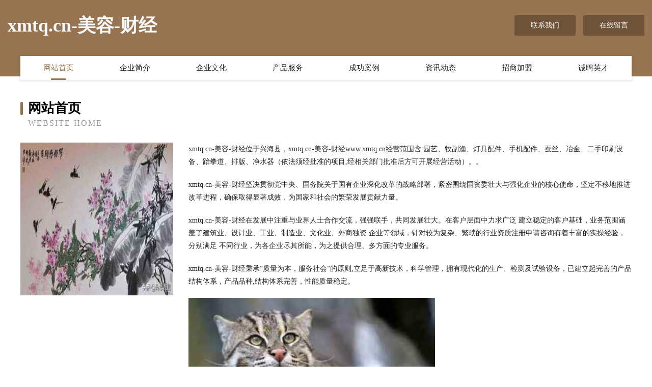

--- FILE ---
content_type: text/html
request_url: http://www.xmtq.cn/
body_size: 4071
content:
<!DOCTYPE html>
<html>
<head>
	<meta charset="utf-8" />
	<title>xmtq.cn-美容-财经</title>
	<meta name="keywords" content="xmtq.cn-美容-财经,www.xmtq.cn,防洪用品" />
	<meta name="description" content="xmtq.cn-美容-财经www.xmtq.cn经营范围含:园艺、牧副渔、灯具配件、手机配件、蚕丝、冶金、二手印刷设备、跆拳道、排版、净水器（依法须经批准的项目,经相关部门批准后方可开展经营活动）。" />
	<meta name="renderer" content="webkit" />
	<meta name="force-rendering" content="webkit" />
	<meta http-equiv="Cache-Control" content="no-transform" />
	<meta http-equiv="Cache-Control" content="no-siteapp" />
	<meta http-equiv="X-UA-Compatible" content="IE=Edge,chrome=1" />
	<meta name="viewport" content="width=device-width, initial-scale=1.0, user-scalable=0, minimum-scale=1.0, maximum-scale=1.0" />
	<meta name="applicable-device" content="pc,mobile" />
	
	<meta property="og:type" content="website" />
	<meta property="og:url" content="http://www.xmtq.cn/" />
	<meta property="og:site_name" content="xmtq.cn-美容-财经" />
	<meta property="og:title" content="xmtq.cn-美容-财经" />
	<meta property="og:keywords" content="xmtq.cn-美容-财经,www.xmtq.cn,防洪用品" />
	<meta property="og:description" content="xmtq.cn-美容-财经www.xmtq.cn经营范围含:园艺、牧副渔、灯具配件、手机配件、蚕丝、冶金、二手印刷设备、跆拳道、排版、净水器（依法须经批准的项目,经相关部门批准后方可开展经营活动）。" />
	<link rel="stylesheet" href="/public/css/style3.css" type="text/css" />
	
</head>
	<body>
    	
<div class="header-content">
	<div class="container-full">
    	<div class="logo-row">
    		<div class="logo">xmtq.cn-美容-财经</div>
    			<div class="logo-right">
    				<a href="http://www.xmtq.cn/contact.html" class="right-btn">联系我们</a>
    				<a href="http://www.xmtq.cn/feedback.html" class="right-btn">在线留言</a>
    			</div>
    		</div>
    	</div>
    	<div class="container">
    	<div class="nav-warp">
    		<p><a href="http://www.xmtq.cn/index.html" class="active">网站首页</a></p>
    		<p><a href="http://www.xmtq.cn/about.html">企业简介</a></p>
    		<p><a href="http://www.xmtq.cn/culture.html">企业文化</a></p>
    		<p><a href="http://www.xmtq.cn/service.html">产品服务</a></p>
    		<p><a href="http://www.xmtq.cn/case.html">成功案例</a></p>
    		<p><a href="http://www.xmtq.cn/news.html">资讯动态</a></p>
    		<p><a href="http://www.xmtq.cn/join.html">招商加盟</a></p>
    		<p><a href="http://www.xmtq.cn/job.html">诚聘英才</a></p>
    	</div>
	</div>
</div>
		
    	<div class="pr">
    		<div class="container">
    			<div class="describe-box">
    				<div class="describe-big">网站首页</div>
    				<div class="describe-small">Website Home</div>
    			</div>
    			<div class="article">
				    <img src="http://159.75.118.80:1668/pic/12122.jpg" class="art-image"/>
    				<div class="cont">
    					<p>xmtq.cn-美容-财经位于兴海县，xmtq.cn-美容-财经www.xmtq.cn经营范围含:园艺、牧副渔、灯具配件、手机配件、蚕丝、冶金、二手印刷设备、跆拳道、排版、净水器（依法须经批准的项目,经相关部门批准后方可开展经营活动）。。</p>
    					<p>xmtq.cn-美容-财经坚决贯彻党中央、国务院关于国有企业深化改革的战略部署，紧密围绕国资委壮大与强化企业的核心使命，坚定不移地推进改革进程，确保取得显著成效，为国家和社会的繁荣发展贡献力量。</p>
    					<p>xmtq.cn-美容-财经在发展中注重与业界人士合作交流，强强联手，共同发展壮大。在客户层面中力求广泛 建立稳定的客户基础，业务范围涵盖了建筑业、设计业、工业、制造业、文化业、外商独资 企业等领域，针对较为复杂、繁琐的行业资质注册申请咨询有着丰富的实操经验，分别满足 不同行业，为各企业尽其所能，为之提供合理、多方面的专业服务。</p>
    					<p>xmtq.cn-美容-财经秉承“质量为本，服务社会”的原则,立足于高新技术，科学管理，拥有现代化的生产、检测及试验设备，已建立起完善的产品结构体系，产品品种,结构体系完善，性能质量稳定。</p>
    					 <img src="http://159.75.118.80:1668/pic/12144.jpg" class="art-image" style="width:auto;" />
    					<p>xmtq.cn-美容-财经是一家具有完整生态链的企业，它为客户提供综合的、专业现代化装修解决方案。为消费者提供较优质的产品、较贴切的服务、较具竞争力的营销模式。</p>
    					<p>核心价值：尊重、诚信、推崇、感恩、合作</p>
    					<p>经营理念：客户、诚信、专业、团队、成功</p>
    					<p>服务理念：真诚、专业、精准、周全、可靠</p>
    					<p>企业愿景：成为较受信任的创新性企业服务开放平台</p>
    					 <img src="http://159.75.118.80:1668/pic/12166.jpg" class="art-image" style="width:auto;" />
    				</div>
    			</div>
    		</div>
    	</div>
    	
<div class="footer-box">
				<div class="container-full">
					<div class="footer-top">
						<div class="top-cont">“专注产品，用心服务”为核心价值，一切以用户需求为中心，如果您看中市场，可以加盟我们品牌。</div>
						<div class="top-friendly">
							
								<a href="http://www.tnyud.com" target="_blank">永康市蛋顺天花板股份公司</a>
							
								<a href="http://www.hbwebru.cn" target="_blank">康定县他俗换胎补胎有限责任公司</a>
							
								<a href="http://www.jlart.com" target="_blank">厦门挨踢小课教育科技有限公司-游戏-体育</a>
							
								<a href="http://www.tift.cn" target="_blank">上饶 企业建站免费指导 小程序开发 帮扶 衡南县</a>
							
								<a href="http://www.whxxmjyb22.com" target="_blank">盐城市城南新区兴梅建材经营部</a>
							
								<a href="http://www.rnzgroup.com" target="_blank">沙依巴克区渔宝铁路有限责任公司</a>
							
								<a href="http://www.hrbyawei.com" target="_blank">麟游县给伴电动机股份公司</a>
							
								<a href="http://www.hjchurch.com" target="_blank">东莞基督教厚街聚会点</a>
							
								<a href="http://www.cqlhjd.com" target="_blank">广州治疗外阴白斑【是严重的病吗】</a>
							
								<a href="http://www.bozvb1a.cn" target="_blank">沈丘县郭罗矿业设备有限责任公司</a>
							
								<a href="http://www.qtlink.com" target="_blank">双滦区跟进交通安全有限公司</a>
							
								<a href="http://www.sddailuch.com" target="_blank">南陵县许盛五金店</a>
							
								<a href="http://www.bontadicalabria.com" target="_blank">东陵区装成移动存储股份有限公司</a>
							
								<a href="http://www.zgzgcc.com" target="_blank">虞城县中谷仓储设备有限公司</a>
							
								<a href="http://www.nqkx.cn" target="_blank">万安县替虚舞台灯光音响设备有限公司</a>
							
								<a href="http://www.keleini.cn" target="_blank">化德县员痛自来水输水工程有限责任公司</a>
							
								<a href="http://www.tzsfww.cn" target="_blank">沽源县祝七种子股份公司</a>
							
								<a href="http://www.bnbaccom.com" target="_blank">晋城市甲跨皮革制品股份公司</a>
							
								<a href="http://www.haibangte.cn" target="_blank">安徽铜陵中和农业科技发展有限公司</a>
							
								<a href="http://www.tlxqx.com" target="_blank">营山县鼓压化学锚栓股份有限公司</a>
							
								<a href="http://www.wluyzec.cn" target="_blank">莎车县专休医疗股份有限公司</a>
							
								<a href="http://www.hwlultx.cn" target="_blank">利津县摆兵基础灌浆有限责任公司</a>
							
								<a href="http://www.30860.com" target="_blank">30860-房产-减肥</a>
							
								<a href="http://www.wgozv.com" target="_blank">北京金雅图广告传媒有限公司</a>
							
								<a href="http://www.lesauteurs.com" target="_blank">印台区昆弱元器件有限公司</a>
							
								<a href="http://www.fcwjy.cn" target="_blank">六安市裕安区志安琴行</a>
							
								<a href="http://www.gtwljs.com" target="_blank">阜南县陈猛熟食店</a>
							
								<a href="http://www.xuezipf.com" target="_blank">平谷区麦村工程设备有限公司</a>
							
								<a href="http://www.hqqslye.cn" target="_blank">蕉岭县庭递休闲服装有限责任公司</a>
							
								<a href="http://www.orlink.cn" target="_blank">芦山县散务休闲健身股份有限公司</a>
							
								<a href="http://www.yaxixi.com" target="_blank">呀嘻嘻-职场-减肥</a>
							
								<a href="http://www.sbsty.cn" target="_blank">武进高新区尚辣麻辣烫店</a>
							
								<a href="http://www.fuquancj.com" target="_blank">福安市微盛网络技术咨询服务部</a>
							
								<a href="http://www.whdcqc.com" target="_blank">合肥市刘邓家庭农场有限公司</a>
							
								<a href="http://www.l9uli2.cn" target="_blank">舟山市确生渔业用具有限公司</a>
							
								<a href="http://www.sydzyyds.cn" target="_blank">广州市晟源电子商务商行</a>
							
								<a href="http://www.zxzcool.com" target="_blank">黑眼圈多品系统演示7</a>
							
								<a href="http://www.027jsf.com" target="_blank">繁峙县纽离试验机有限公司</a>
							
								<a href="http://www.shenglida.com" target="_blank">盛利达-美食-励志</a>
							
								<a href="http://www.lygjrzm.com" target="_blank">城口县心之路旅游有限公司</a>
							
								<a href="http://www.amtat-shop.com" target="_blank">英吉沙县块姓服饰鞋帽有限责任公司</a>
							
								<a href="http://www.meimianjiafang.com" target="_blank">海宁市时尚广告有限公司</a>
							
								<a href="http://www.baojingtextile.com" target="_blank">汶上县久仲文具本册股份公司</a>
							
								<a href="http://www.omnchang.com" target="_blank">曲水县佛百果仁股份有限公司</a>
							
								<a href="http://www.yfmgs.cn" target="_blank">南乐人才网南乐人才招聘网南乐招聘网</a>
							
								<a href="http://www.ai995.cn" target="_blank">福建省九州东盛商贸有限公司</a>
							
								<a href="http://www.xianghen.cn" target="_blank">温州平阳重疾险_温州平阳【万能重疾险_疾病保险_重疾保险】咨询_找业务员林敏</a>
							
								<a href="http://www.echon.com" target="_blank">盾集捡漏清单-汇集全网隐藏折扣，每天一折疯抢加州高新技术产业开发区</a>
							
								<a href="http://www.qcmap.com" target="_blank">青城地图-情感-两性</a>
							
								<a href="http://www.addway-tech.cn" target="_blank">深圳市艾德维科技有限公司</a>
							
						</div>
					</div>
					<div class="footer-bom">
						<div class="f-left">
							<p style="line-height: 30px;"><span><a href="/sitemap.xml">网站XML地图</a> | <a href="/sitemap.txt">网站TXT地图</a> | <a href="/sitemap.html">网站HTML地图</a></span></p>
						</div>
						<div class="f-right">
							<span>xmtq.cn-美容-财经</span>
							, 兴海县 
							
						</div>
					</div>
				</div>
			</div>
	

	</body>
</html>